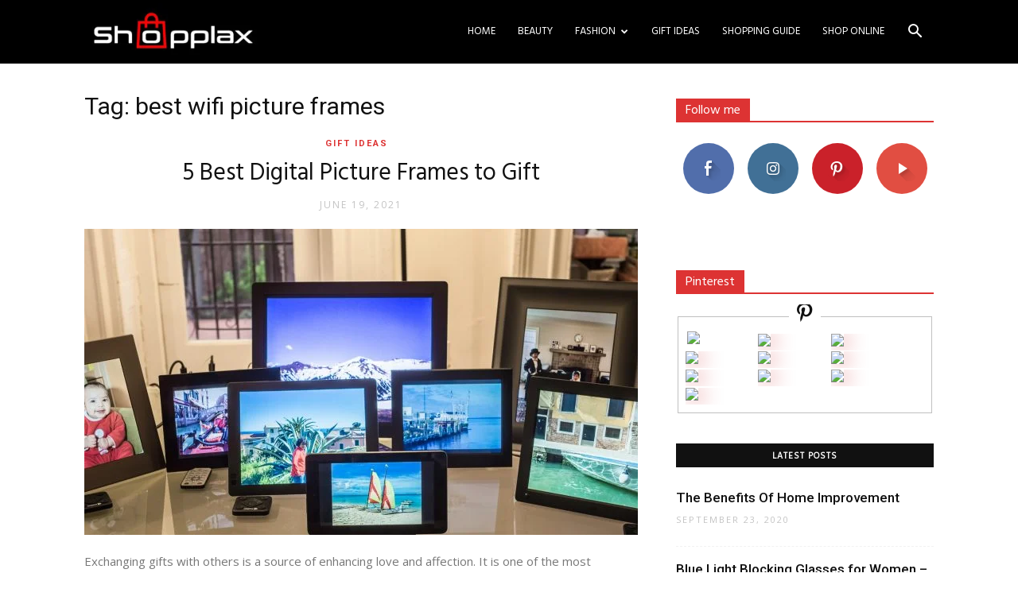

--- FILE ---
content_type: text/html; charset=utf-8
request_url: https://www.google.com/recaptcha/api2/aframe
body_size: 265
content:
<!DOCTYPE HTML><html><head><meta http-equiv="content-type" content="text/html; charset=UTF-8"></head><body><script nonce="oY7NY3mcNwff2lGeZjHf0A">/** Anti-fraud and anti-abuse applications only. See google.com/recaptcha */ try{var clients={'sodar':'https://pagead2.googlesyndication.com/pagead/sodar?'};window.addEventListener("message",function(a){try{if(a.source===window.parent){var b=JSON.parse(a.data);var c=clients[b['id']];if(c){var d=document.createElement('img');d.src=c+b['params']+'&rc='+(localStorage.getItem("rc::a")?sessionStorage.getItem("rc::b"):"");window.document.body.appendChild(d);sessionStorage.setItem("rc::e",parseInt(sessionStorage.getItem("rc::e")||0)+1);localStorage.setItem("rc::h",'1769433335013');}}}catch(b){}});window.parent.postMessage("_grecaptcha_ready", "*");}catch(b){}</script></body></html>